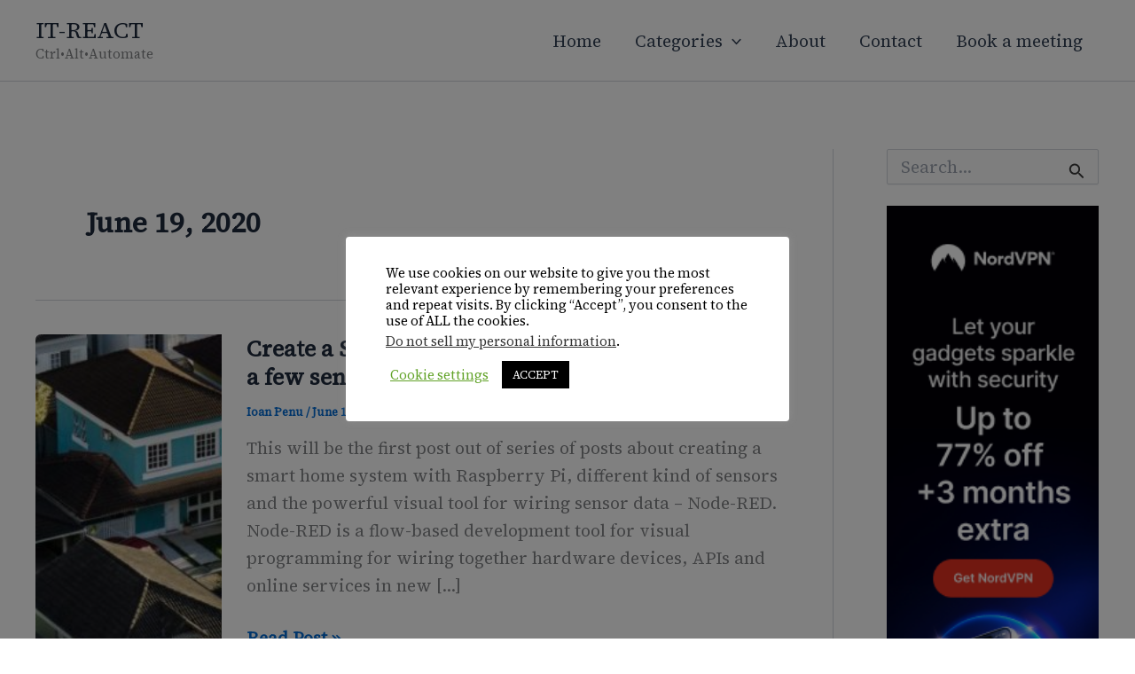

--- FILE ---
content_type: text/html; charset=utf-8
request_url: https://www.credly.com/embedded_badge/b13c8946-9117-4250-a3eb-87127a253384
body_size: 974
content:
<!DOCTYPE html>
<html lang='en'>
<head>
<meta charset='UTF-8'>
<meta content='width=device-width, minimum-scale=1.0, maximum-scale=1.0, initial-scale=1.0' name='viewport'>
<meta name="csrf-param" content="authenticity_token" />
<meta name="csrf-token" content="e3NInAnMtnro-7wpQUp4attg3lIytISUk40U7yEqO4s54XQht2jN2_a9lkT6SjtXsnOywaF_-EqsmImn6rfpmA" />
<title>
Credly
</title>
<link rel="stylesheet" href="https://cdn.credly.com/assets/embed-b4eebb42dfc2e4aea571810fae5fdf7bf855473dcae1a37495d07e875f842340.css" />
</head>
<body>
<div id='badge'>
<a target="_blank" href="https://www.credly.com/badges/b13c8946-9117-4250-a3eb-87127a253384/embedded"><img width="105" height="105" alt="" src="https://images.credly.com/images/11898da1-58e3-4c4c-957a-7a6d46dcc631/image.png" />
<span id='badge-name'>VMware Certified Professional - Data Center Virtualization 2024 [v2]</span>
</a><div id='badge-issuer' title='Broadcom'>
Issuer: Broadcom
</div>
</div>
<div id='provided'>
<a target="_blank" href="/">PROVIDED BY
<span>Credly</span>
</a></div>

<script nonce="FFjqhet7pixNOSfGEgp4cJP1Z4dzG8azawMqKVWf92E=">
//<![CDATA[
(function(){
  var req = new XMLHttpRequest();
  req.open('POST', "https://stats.credly.com/stats/interaction");
  req.setRequestHeader('Content-type', 'application/json');
  req.send("{\"flexible_params_auth\":[\"snapshot_json\",\"stat_object_id\",\"stat_object_type\",\"stat_type\"],\"auth_version\":\"1.0\",\"auth_key\":\"user:8d768abb-4e6a-4f38-8cb3-86dc95196f75\",\"auth_timestamp\":\"1769788080\",\"auth_signature\":\"25b6b4755e133ef57f8e502231d58d3d5c8b094bfdc8b16af62db72066a501c7\",\"snapshot_json\":{\"referrer\":\"https://www.it-react.com/index.php/2020/06/19/\"},\"stat_object_id\":\"b13c8946-9117-4250-a3eb-87127a253384\",\"stat_object_type\":\"Badge\",\"stat_type\":\"badge.view.embedded\"}");
})();


//]]>
</script>
<script src="https://cdn.credly.com/assets/utilities/clamp-f504f8bea8c43063f204977a14b1cd77e4f7a70b17a28bc3801f4c5351b2a3d5.js" crossorigin="anonymous"></script>
<script nonce="FFjqhet7pixNOSfGEgp4cJP1Z4dzG8azawMqKVWf92E=">
//<![CDATA[
(function(){
  var badgeName = document.getElementById("badge-name");
  var badgeIssuer = document.getElementById("badge-issuer");
  if (badgeName != null) { $clamp(badgeName, {clamp: 2, useNativeClamp: false}); }
  if (badgeIssuer != null) { $clamp(badgeIssuer, {clamp: 2, useNativeClamp: false}); }
})();

//]]>
</script></body>
</html>
